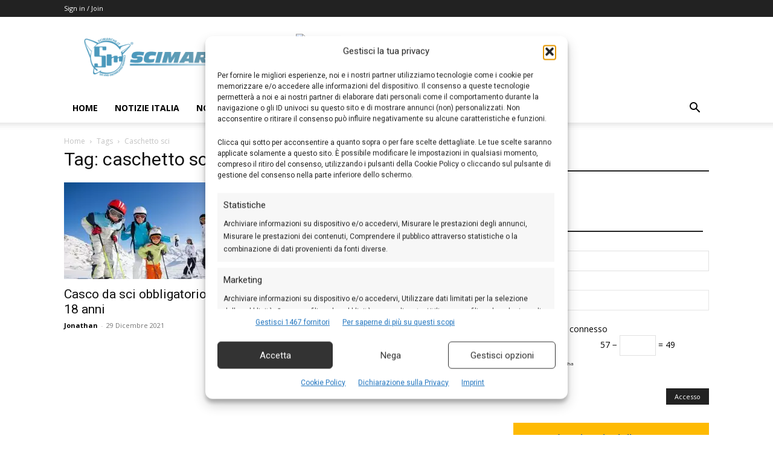

--- FILE ---
content_type: text/css
request_url: https://www.scimarche.it/wp-content/cache/min/1/wp-content/plugins/bookingcom-official-searchbox/assets/css/bos_searchbox.css?ver=1766570696
body_size: 1444
content:
#flexi_searchbox,.flexi_searchbox{font:small/1.2 Arial,Helvetica,sans-serif;padding:16px;position:relative;border:0;background:#febb02;color:#262626;display:-webkit-box;display:-webkit-flex;display:-ms-flexbox;display:flex;-webkit-box-orient:vertical;-webkit-box-direction:normal;-webkit-flex-direction:column;-ms-flex-direction:column;flex-direction:column;min-width:200px!important;box-sizing:border-box}#flexi_searchbox input,.flexi_searchbox input{font:small/1.2 Arial,Helvetica,sans-serif}#flexi_searchbox p,.flexi_searchbox p{margin:0;padding:0}#flexi_searchbox #b_searchboxInc img,.flexi_searchbox .b_searchboxInc img{box-shadow:none;border-radius:0}#flexi_searchbox img,.flexi_searchbox img{border:0 none}#flexi_searchbox h1,#flexi_searchbox h2,#flexi_searchbox h3,#flexi_searchbox h4,.flexi_searchbox h1,.flexi_searchbox h2,.flexi_searchbox h3,.flexi_searchbox h4{font-weight:400;margin:0;padding:0;font-family:Arial,Helvetica,sans-serif;text-shadow:none;background:none;border-top:0 none;border-bottom:0 none;border-left:0 none;border-right:0 none}#flexi_searchbox h2,.flexi_searchbox h2{font-size:1.7em;margin:0 0 22px 0;line-height:1.2em}#flexi_searchbox h3,.flexi_searchbox h3{font-size:1.2em;margin:.4em 0 2px;font-weight:400;line-height:unset;letter-spacing:.3px}#flexi_searchbox h4,.flexi_searchbox h4{font-size:1em}.flexi_searchbox h4{line-height:13.728px}#flexi_searchbox #b_searchboxInc,.flexi_searchbox .b_searchboxInc{margin:0;font-size:88%}#flexi_searchbox #b_searchboxInc #b_searchDest,.flexi_searchbox .b_searchboxInc .b_searchDest{margin-bottom:20px}#flexi_searchbox.smaller #b_searchboxInc #b_searchDest{margin-bottom:10px}#flexi_searchbox #b_searchboxInc .b_submitButton_wrapper,.flexi_searchbox .b_searchboxInc .b_submitButton_wrapper{text-align:right}#flexi_searchbox #b_searchboxInc #b_destination,.flexi_searchbox .b_searchboxInc .b_destination{width:100%;background-color:#FFF;border-radius:2px;padding:8px;cursor:pointer;background-image:url(../../../../../../../../plugins/bookingcom-official-searchbox/assets/images/Bed-2x.png);background-repeat:no-repeat;background-attachment:scroll;background-size:24px;background-position:12px 50%;text-indent:36px;border:0;margin:0;box-sizing:border-box;min-height:30px;height:45px;font-size:14px}#flexi_searchbox #b_searchboxInc #b_destination.light_placeholder::placeholder,.flexi_searchbox .b_searchboxInc .b_destination.light_placeholder::placeholder{color:#FFF}#flexi_searchbox #b_searchboxInc .b_aff-dates,.flexi_searchbox .b_searchboxInc .b_aff-dates{width:100%;box-sizing:border-box;margin-bottom:20px;display:flex}.bos-dates__col{padding:0;background-color:#fff;width:-webkit-calc(100% - 2px);width:calc(100% - 2px);display:flex;flex:1;flex-direction:row;box-sizing:border-box;cursor:pointer;position:relative;justify-content:space-around}#flexi_searchbox #b_searchboxInc #b_searchDest h4:first-letter,#flexi_searchbox #b_searchboxInc #b_searchCheckInDate h4:first-letter,#flexi_searchbox #b_searchboxInc #b_searchCheckOutDate h4:first-letter,.flexi_searchbox .b_searchboxInc .b_searchDest h4:first-letter,.flexi_searchbox .b_searchboxInc .b_searchCheckInDate h4:first-letter,.flexi_searchbox .b_searchboxInc .b_searchCheckOutDate h4:first-letter{text-transform:uppercase}#flexi_searchbox #b_searchboxInc .b_submitButton_wrapper .b_submitButton,.flexi_searchbox .b_searchboxInc .b_submitButton_wrapper .b_submitButton{border:1px solid #FFF;text-align:center;cursor:pointer;background:#0896FF;box-shadow:1px 1px 2px #999;color:#FFF;font-weight:700;font-size:1.8em;margin-bottom:0;overflow:visible;padding:.3em 1em;text-transform:capitalize;width:auto;height:auto;text-shadow:none;font-family:Arial,Helvetica,sans-serif;float:none}#flexi_searchbox #b_searchboxInc .b_submitButton_wrapper,.flexi_searchbox .b_searchboxInc .b_submitButton_wrapper{clear:left;float:none}#flexi_searchbox #b_searchboxInc .b_submitButton_wrapper .b_submitButton:hover,.flexi_searchbox .b_searchboxInc .b_submitButton_wrapper .b_submitButton:hover{border:1px solid #FFF;text-align:center;cursor:pointer;cursor:hand;background-clip:padding-box;background:#0896FF;border-radius:6px;box-shadow:none;color:#FFF;font-weight:700;font-size:1.8em;margin-bottom:0;overflow:visible;padding:.3em 1em;text-transform:capitalize}#flexi_searchbox #b_searchboxInc #b_flexible_dates,.flexi_searchbox .b_searchboxInc .b_flexible_dates{clear:left;margin:0 0 1.2em;vertical-align:middle}#flexi_searchbox #b_searchboxInc #b_flexible_dates label,.flexi_searchbox .b_searchboxInc .b_flexible_dates label{font-weight:400;display:flex;align-items:center}.b_aff-dates h4{position:absolute;top:5px}.b_dates_inner_wrapper{position:relative;display:flex;flex:1;padding-left:10px}.bos-date-field__display{font-size:14px;font-weight:700;line-height:20px;padding:20px 0 5px}.bos-calendar__date--disabled{color:#d3d3d3}#flexi_searchbox #b_idf,.flexi_searchbox input[type=checkbox].b_idf{position:relative;border:.15rem solid #000;border-radius:4px;background:none;clear:none;cursor:pointer;display:inline-block!important;line-height:0;margin:0 .96em 0 0;outline:0;padding:0!important;text-align:center;vertical-align:text-top;height:20px;width:20px;min-width:20px;appearance:none;-webkit-appearance:none;-moz-appearance:none;opacity:.5}#flexi_searchbox #b_idf,.flexi_searchbox input[type=checkbox].b_idf{-webkit-box-shadow:inset 0 0 0 0;box-shadow:inset 0 0 0 0}#flexi_searchbox #b_idf:focus,.flexi_searchbox input[type=checkbox].b_idf:focus,#flexi_searchbox #b_idf:hover,.flexi_searchbox input[type=checkbox].b_idf:hover{-webkit-box-shadow:inset 0 0 0 .05rem;box-shadow:inset 0 0 0 .05rem;opacity:1}#flexi_searchbox #b_idf,.flexi_searchbox input[type=checkbox].b_idf,#flexi_searchbox #b_idf:before,.flexi_searchbox input[type=checkbox].b_idf:before{-webkit-transition:all .35s cubic-bezier(.645,.045,.355,1);;transition:all .35s cubic-bezier(.645,.045,.355,1);}#flexi_searchbox #b_idf:before,.flexi_searchbox input[type=checkbox].b_idf:before{left:.5rem;top:.2rem;width:.4rem;height:10px;border:solid #FFF;border-width:0 .1rem .1rem 0;-webkit-transform:rotate(45deg);-ms-transform:rotate(45deg);transform:rotate(45deg);-webkit-transform:scale(0);-ms-transform:scale(0);transform:scale(0);z-index:2}#flexi_searchbox #b_idf:before,.flexi_searchbox input[type=checkbox].b_idf:before{content:'';opacity:0;position:absolute}#flexi_searchbox #b_idf:checked,.flexi_searchbox input[type=checkbox].b_idf:checked{background-color:#006ce4;border-color:#006ce4}#flexi_searchbox #b_idf:checked,.flexi_searchbox input[type=checkbox].b_idf:checked{opacity:1;-webkit-box-shadow:none!important;box-shadow:none!important}#flexi_searchbox #b_idf:checked:before,.flexi_searchbox input[type=checkbox].b_idf:checked:before{opacity:1;-webkit-transform:rotate(45deg) scale(1);-ms-transform:rotate(45deg) scale(1);transform:rotate(45deg) scale(1)}#flexi_searchbox #b_logo,.flexi_searchbox .b_logo{border:0;background:transparent;margin-top:20px}#flexi_searchbox.smaller #b_searchboxInc .b_submitButton_wrapper .b_submitButton,.flexi_searchbox.smaller .b_searchboxInc .b_submitButton_wrapper .b_submitButton{width:100%}#flexi_searchbox #searchBox_dates_error_msg,#flexi_searchbox #searchBox_error_msg,.flexi_searchbox .searchBox_dates_error_msg,.flexi_searchbox .searchBox_error_msg{background:#DA3742;color:#FFF;border:1px solid #FFF;left:5%;line-height:1.1em;padding:.6em;position:absolute;width:85%;top:10px}.daterangepicker.bos-css table{background-color:#FFF}.daterangepicker.bos-css table thead th{font-weight:700}.daterangepicker.bos-css table thead th,.daterangepicker.bos-css table td{text-align:center;padding:unset}